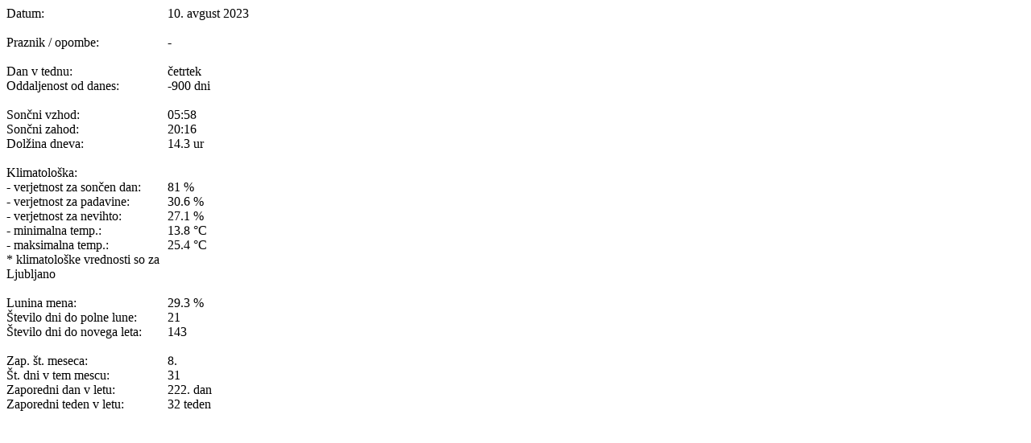

--- FILE ---
content_type: text/html; charset=utf-8
request_url: https://koledarcek.com/dan.php?ts=1691661600&width=375
body_size: 406
content:
<table width='100%' border='0' cellpadding='0' cellspacing='0'>
            <tr valign='top'><td width='200'> Datum: </td><td> 10. avgust 2023</td></tr>
            <tr valign='top'><td width='200'> &nbsp; </td><td> &nbsp;</td></tr>
            <tr valign='top'><td width='200'> Praznik / opombe: </td><td>- </td></tr>
            <tr valign='top'><td width='200'> &nbsp; </td><td> &nbsp;</td></tr>
            <tr valign='top'><td width='200'> Dan v tednu: </td><td> četrtek</td></tr>
            <tr valign='top'><td width='200'> Oddaljenost od danes: </td><td> -900 dni</td></tr>
    
    
            <tr valign='top'><td width='200'> &nbsp; </td><td> &nbsp;</td></tr>
            <tr valign='top'><td width='200'> Sončni vzhod: </td><td> 05:58</td></tr>
            <tr valign='top'><td width='200'> Sončni zahod: </td><td> 20:16</td></tr>
            <tr valign='top'><td width='200'> Dolžina dneva: </td><td> 14.3 ur</td></tr>
    
                    <tr valign='top'><td width='200'> &nbsp; </td><td> &nbsp;</td></tr>
                    <tr valign='top'><td width='200'> Klimatološka: </td><td> &nbsp;</td></tr>
                    <tr valign='top'><td width='200'> -  verjetnost za sončen dan: </td><td valign='middle'> 81 %</td></tr>
                    <tr valign='top'><td width='200'> -  verjetnost za padavine: </td><td valign='middle'> 30.6 %</td></tr>
                    <tr valign='top'><td width='200'> -  verjetnost za nevihto: </td><td valign='middle'> 27.1 %</td></tr>
                    <tr valign='top'><td width='200'> -  minimalna temp.: </td><td valign='middle'> 13.8 &deg;C</td></tr>
                    <tr valign='top'><td width='200'> -  maksimalna temp.: </td><td valign='middle'> 25.4 &deg;C</td></tr>
                    <tr valign='top'><td width='200'><span class='text_super_small'> * klimatološke vrednosti so za Ljubljano </span></td><td valign='middle'> &nbsp;</td></tr>
            
            <tr valign='top'><td width='200'> &nbsp; </td><td> &nbsp;</td></tr>
            <tr valign='top'><td width='200'> Lunina mena: </td><td> 29.3 % </td></tr>
            <tr valign='top'><td width='200'> Število dni do polne lune: </td><td> 21 </td></tr>
            <tr valign='top'><td width='200'> Število dni do novega leta: </td><td> 143 </td></tr>
    
            <tr valign='top'><td width='200'> &nbsp; </td><td> &nbsp;</td></tr>
            <tr valign='top'><td width='200'> Zap. št. meseca: </td><td> 8.</td></tr>
            <tr valign='top'><td width='200'> Št. dni v tem mescu: </td><td> 31</td></tr>
            <tr valign='top'><td width='200'> Zaporedni dan v letu: </td><td> 222. dan</td></tr>
            <tr valign='top'><td width='200'> Zaporedni teden v letu: </td><td> 32 teden </td></tr>
    <tr valign='top'><td width='200'> &nbsp; </td><td> &nbsp;</td></tr>
            </table>